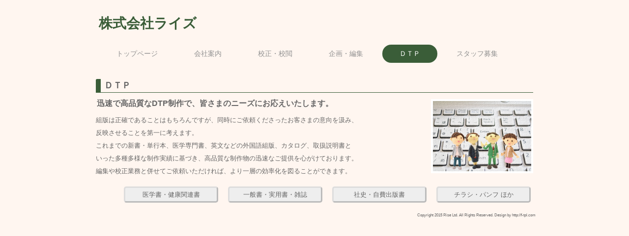

--- FILE ---
content_type: text/html
request_url: http://rise2006.com/subpage%20-%20dtp.html
body_size: 4271
content:
<!DOCTYPE html>
<html dir="ltr" lang="ja">
<head>
<meta charset="UTF-8">
<meta name="viewport" content="width=device-width, user-scalable=yes, maximum-scale=1.0, minimum-scale=1.0">
<meta name="description" content="株式会社ライズ | 校正・編集・DTP">
<meta name="keywords" content="rise・ライズ・校正・校閲・企画・編集・DTP・制作・自費出版・制作物・取材・リライト・原稿・修正・データ・組版・私家版・デザイン・出張校正・書籍・パンフレット・単行本・校正スタッフ・専門書・実用書・雑誌・カタログ・チラシ・パンフレット・Web・医学書・健康関連図書・実用書・歴史書・原稿執筆・写真撮影・イラスト・デザイン・編集者・校正者・社史・団体史・記念誌・パンフ・自分史・採用・アシスタント・フリーランス・医療・医学・教科書">
<title>株式会社ライズ | 校正・編集・DTP</title>
<link rel="stylesheet" href="style.css" type="text/css" media="screen">
<link rel="stylesheet" type="text/css" HREF="style.css" media="print">

<!--[if lt IE 9]>
<script src="js/html5.js"></script>
<script src="js/css3-mediaqueries.js"></script>
<![endif]-->
</head>
<body>

<!-- ヘッダー -->
<div id="wrapper">
<div id="header">
	<div class="inner">	
		<!-- ロゴ -->
		<div class="logo">
			<a href="index.html">株式会社ライズ<br></a>
		</div>
		<!-- / ロゴ -->
		<!-- トップナビゲーション -->
		<ul id="topnav">
			<li><a href="index.html">トップページ<br></a></li>
			<li><a href="subpage-kaisha.html">会社案内<br></a></li>
			<li><a href="subpage%20-%20kousei.html">校正・校閲<br></a></li>
			<li><a href="subpage%20-kikaku.html">企画・編集<br></a></li>
			<li class="active"><a href="subpage%20-%20dtp.html">ＤＴＰ<br></a></li>
			<li><a href="subpage%20-%20staff.html">スタッフ募集<br></a></li>
		
　　　　　　　　</ul>
		<!-- トップナビゲーション -->
	</div>
</div>
<!-- / ヘッダー -->

<div id="wrapper">


	<!-- コンテンツ -->
	<section id="main">
<!-- / サブ画像 -->
		<section class="content">
			<h3 class="heading"><strong>ＤＴＰ</strong></h3>
			<article>
				<img src="images/DTP2.jpg" width="200" height="150" alt="" class="alignright frame">	
				<h4 class="heading"><strong>迅速で高品質なDTP制作で、皆さまのニーズにお応えいたします。</strong></h4>
                                <p>組版は正確であることはもちろんですが、同時にご依頼くださったお客さまの意向を汲み、</p><p>反映させることを第一に考えます。</p><p>これまでの新書・単行本、医学専門書、英文などの外国語組版、カタログ、取扱説明書と</p><p>いった多種多様な制作実績に基づき、高品質な制作物の迅速なご提供を心がけております。</p>
                                <p>編集や校正業務と併せてご依頼いただければ、より一層の効率化を図ることができます。</p>
</p>
	</article>

	</section>

</div>
<!-- / WRAPPER -->
<head><link rel="stylesheet" href="style.css" type="text/css" media="screen">
<link rel="stylesheet" type="text/css" HREF="style.css" media="print">
<!-- 4カラム -->
	<section class="gridWrapper">
		<article class="grid2">
			<p class="readmore"><a href="subpage%20-%20paper.html"><h3><strong>チラシ・パンフ ほか</strong></h3></a></p>
		</article>
		<article class="grid2">
			<p class="readmore"><a href="subpage-jihi.html"><h3><strong>社史・自費出版書</strong></h3></a></p>
		</article>
		<article class="grid2">
			<p class="readmore"><a href="subpage%20-jitsuyou.html"><h3><strong>一般書・実用書・雑誌</strong></h3></a></p>
		</article>
		<article class="grid2">
			<p class="readmore"><a href="subpage%20-%20med.html"><h3><strong>医学書・健康関連書</strong></h3></a></p>
		</article>
	</section>
</!-- 4カラム -->
</head>
<!-- フッター -->
<div id="wrapper">
<div id="footer">
Copyright 2015 Rise Ltd. All Rights Reserved. Design by <a href="http://f-tpl.com" target="_blank" rel="nofollow">http://f-tpl.com</a>
</div>
<!-- / フッター -->

</body>
</html>

--- FILE ---
content_type: text/css
request_url: http://rise2006.com/style.css
body_size: 14524
content:
@charset "utf-8";


/* =Reset default browser CSS.
Based on work by Eric Meyer: http://meyerweb.com/eric/tools/css/reset/index.html
-------------------------------------------------------------- */
html, body, div, span, applet, object, iframe, h1, h2, h3, h4, h5, h6, p, blockquote, pre, a, abbr, acronym, address, big, cite, code, del, dfn, em, font, ins, kbd, q, s, samp, small, strike, strong, sub, sup, tt, var, dl, dt, dd, ol, ul, li, fieldset, form, label, legend, table, caption, tbody, tfoot, thead, tr, th, td {border: 0;font-family: inherit;font-size: 100%;font-style: inherit;font-weight: inherit;margin: 0;outline: 0;padding: 0;vertical-align: baseline;}
:focus {outline: 0;}

ol, ul {list-style: none;}
table {border-collapse: separate;border-spacing: 0;}
caption, th, td {font-weight: normal;text-align: left;}
blockquote:before, blockquote:after,q:before, q:after {content: "";}
blockquote, q {quotes: "" "";}
a img{border: 0;}
figure{margin:0}
article, aside, details, figcaption, figure, footer, header, hgroup, menu, nav, section {display: block;}
/* -------------------------------------------------------------- */

body{
color: #666666;
font:16px verdana,"ヒラギノ丸ゴ ProN W6","Hiragino Maru Gothic ProN","メイリオ","Meiryo","Meiryo","ＭＳ Ｐゴシック","MS PGothic",Sans-Serif;
line-height:1.5;

background-color:#fff6f0;
-webkit-text-size-adjust: none;
}

html{background:#ede6019;}

p.example1 { color: #ff0000; }
p.example2 { color: #008000; }


/* リンク設定
------------------------------------------------------------*/
a{color:#666666;text-decoration:none;}
a:hover{color:#000000;}
a:active, a:focus{outline:0;}


/* 全体
------------------------------------------------------------*/
#wrapper{
margin:auto;
padding:4px 4px 4px 4px ;
width:100%;
position:relative;
}

.inner{
margin:5px 5px 5px 5px;
width:100%;
}



/*************
/* ヘッダー
*************/
#header{
padding:2px 5px 2px 5px;
overflow:hidden;
position:relative;
}

* html #header{height:auto;}

#header h1{
font-size:14px;
font-weight:bold;
}


/*************
/* ロゴ
*************/
#header .logo{
float:left;
padding:20px 1px 20px 1px;
}

.logo a{
font-size:28px;
font-weight:bold;
line-height:auto;
color: #3A5D38;
}

.logo span{
font-size:11px;
font-weight:normal;
}


/**************************
/* トップナビゲーション
**************************/
ul#topnav{
float:left;
overflow:;
}

* html ul#topnav{height:1%;}

ul#topnav li{
float:left;
margin:2px;
text-align:center;

}

ul#topnav a{
font-size:14px;
display:block;
padding:8px 35px 8px 35px;
color:#919191;
}

ul#topnav span{
color: #a08a63;
font-size:14px;
font-weight:bold;
}

ul#topnav li.active a,ul#topnav a:hover{
background: #3A5D38;
color:#FFFFFF;
border-radius:30px 30px 30px 30px;
}


/**************************
/* メイン画像（トップページ+サブページ）
**************************/
#mainBanner{
margin:auto;
padding:5px 5px 5px 5px ;
width:100%;
position:static;
line-height:normal;
}

#mainBanner img{
max-width:100%;
height:auto;
border-radius:7px 7px 7px 7px;
}

.slogan{
position:absolute;
max-width:100%;
height:auto;
bottom:0;
left:0;
padding:15px 20px;
line-height:1.4;
background:url(images/tp2.png);
}

.slogan h2{
padding-bottom:1px;
color:#fff6f0;
font-size:20px;
}

.slogan h3{
font-size:20px;
font-weight:bold;
color:#93D192;
}

.slogan h4{
font-size:16px;
font-weight:bold;
color:#93D192;
}



/* サブページ スローガンの背景・黒*/
.subImg .slogan{background:url(images/tp2.png);}

.subImg .slogan h2{color:#FFF;}
.subImg .slogan h3{color:#FFF;}



/**************************
/* グリッド
**************************/
.gridWrapper{
padding-bottom:10px;
overflow: hidden;
}

* html .gridWrapper{height:auto;}
	
.grid{
float:left;
border-radius:30px 30px 30px 30px;
background:#ede6019;

color: #3A5D38;}

.grid h3{
padding:10px 2px 4px 10px;
text-align:center;
color:#3A5D38;
font-weight:bold;
border-radius:30px 30px 30px 30px;
border-bottom: 1px solid #93d192
background:#ffc6c6;
}


h3 span{
 color:  #005315;
border-radius:30px 30px 30px 30px;
 }


.grid p{
padding:5px 10px;
}

.gridWrapper img{
max-width:98%;
height:auto;
}

/* フッター内のグリッド(3カラム) */
#footer .grid{
background:transparent;
}

#footer .grid p{padding:0;}


/*************
メイン コンテンツ
*************/
section.content{
padding:5px;
margin-bottom:5px;
border:0 solid #fff6f0;
border-radius:20px 20px 20px 20px;
background:#fff6f0;
overflow:hidden;
font-size:13px;
}

* html section.content{height:auto;}

section.content p{margin-bottom:7px;}

	/* グリッド共通 ベース:トップページ4カラム */
	.grid{
	float:left;
	width:210px;
	margin-left:15px;
	}
		/* グリッド共通 ベース:トップページ4カラム */
	.grid{
	float:left;
	width:210px;
	margin-left:15px;
	}
	
	/* グリッド共通 ベース:トップページ4カラム */
	.grid2{
	float:right;
	width:200px;
	font-size:10pt;
	color: #3A5D38;
	margin-left:20px;
     	border-radius:5px 5px 5px 5px;
	text-align:center;
	background: #EEE;
    	border-top: 3px solid #DDD;
	border-left: 3px solid #DDD;
	border-right: 3px solid #BBB;
	border-bottom: 3px solid #BBB;
	color:#111;
	width:152px;
        padding: 4px 17px;
        }

	
	/* サブコンテンツ + フッター グリッド(3カラム) */
	#sub .grid, #footer .grid{width:800px;
	}
	#footer .grid{border:0;}

	/* ギャラリー グリッド(4カラム) */
	#gallery{
	width:900px;
	}
	

	
	/* サブコンテンツ + フッター グリッド(3カラム) */
	#sub .grid, #footer .grid{width:800px;
	}
	#footer .grid{border:0;}

	/* ギャラリー グリッド(4カラム) */
	#gallery{
	width:900px;
	}


h2#start {
    position: relative;
    padding-left: 20px;
    color: #666;
   font-weight:bold;
   font-size:14px;
    line-height; 30px;
margin: 30px 20px 40px 30px;
}

h2#start:before {
    position:  absolute;
    top: 5px;
    left: 5px;
    width: 6px;
    height: 6px;
    border: 2px solid #ff9999;
    content: "";
margin: 30px 20px 20px 30px;
}

h2#start:after {
    position:  absolute;
    top: 2px;
    left: 2px;
    width: 6px;
    height: 6px;
    border: 2px solid #3A5D38;
    content: "";
margin: 30px 20px 40px 30px;
}



h3.heading{
padding-left:7px;
margin-bottom:10px;
font-size:18px;
font-weight:bold;
border-left:10px solid  #3A5D38;
border-bottom: 1px solid  #3A5D38;
}

section.content img{
max-width:50%;
height:auto;
}

.alignleft{
float:left;
clear:left;
margin:15px 10px 10px 30px;
}

.alignright{
float:right;
clear:right;
margin:15px 15px 15px 30px;
}


img.frame,#gallery img{
border:2px solid #BFEDDB;
box-shadow:2px 2px 2px rgba(0, 0, 0, 0.5);
-webkit-box-shadow:0 0 2px rgba(0, 0, 0, 0.5);
}

#gallery .grid{padding:2px 2px 0 0;}




h4.heading{
padding-left:2px;
margin-bottom:12px;
font-weight:bold;
font-size:16px;
}

section.content img{
max-width:90%;
height:auto;
}

.alignleft{
float:left;
clear:left;
margin:3px 10px 10px 0;
}

.alignright{
float:right;
clear:right;
margin:3px 0 10px 10px;
}

img.frame,#gallery img{
border:4px solid #ffbf94;
box-shadow:0 0 2px rgba(0, 0, 0, 0);
-webkit-box-shadow:0 0 2px rgba(0, 0, 0, 0);
}

#gallery .grid{padding:5px 0 0;}

h5.heading{
padding-left:3px;
margin-bottom:7px;
font-size:15px;
color:#3A5D38;
font-weight:bold;
border-left:3px solid  #3A5D38;
}
section.content img{
max-width:90%;
height:auto;
}

.alignleft{
float:left;
clear:left;
margin:3px 10px 10px 0;
}

.alignright{
float:right;
clear:right;
margin:3px 0 10px 10px;
}

img.frame,#gallery img{
border:4px solid #fff;
box-shadow:0 0 2px rgba(0, 0, 0, 0.5);
-webkit-box-shadow:0 0 2px rgba(0, 0, 0, 0.5);
}

#gallery .grid{padding:5px 0 0;}

blockquote {
    border-left:0px solid #ddd;
    background:#fff6f0;
    padding: 5px 0 5px 5px;
  font-family: "ヒラギノ角ゴ Pro W3","Hiragino Kaku Gothic Pro",Meiryo,"メイリオ",Helvetica,Sans-Serif;
}

h6.heading{
padding-left:2px;
margin-bottom:10px;
font-weight:auto;
font-size:13px;
color:#3A5D38;
}

section.content img{
max-width:90%;
height:auto;
}

.alignleft{
float:left;
clear:left;
margin:3px 10px 10px 0;
}

.alignright{
float:right;
clear:right;
margin:3px 0 10px 10px;
}

img.frame,#gallery img{
border:4px solid #fff;
box-shadow:0 0 2px rgba(0, 0, 0, 0);
-webkit-box-shadow:0 0 2px rgba(0, 0, 0, 0);
}

#gallery .grid{padding:5px 0 0;}

/*************
テーブル
*************/
table.table{
border-collapse:collapse;
width:100%;
margin:10px auto;
}

table.table th,table.table td{
padding:5px;
border:1px solid #cacaca;
}

table.table th{
text-align:center;
font-weight:bold;
letter-spacing:1px;
white-space:nowrap;
background:#f3f3f3;
}

table.table td{border-left:#48370d;}



/*************
サブ（フッター前）コンテンツ
*************/
#sub ul{padding:10px;}

#sub li{
margin-bottom:10px;
padding-bottom:10px;
border-bottom:1px dashed #999;
}

#sub li:last-child{
border:0;
margin-bottom:0;
}

#sub li a{display:block;}

#sub ul.list{padding-bottom:7px;}

#sub ul.list li{
clear:both;
margin-bottom:5px;
padding:4px 0;
overflow:hidden;
}

* html #sub ul.list li{height:1%;}

#sub ul.list li img{
float:left;
margin-right:10px;
}

#sub ul.list li{
font-size:14px;
line-height:1.5;
}


/*************
/* フッター
*************/
#footer{
clear:right;
float:right;
font-size:8px;
padding:0px 0 0px;
overflow:hidden;
}

* html #footer{height:1%;}

.tel strong{
font-size:20px;
font-weight:normal;
}

#footer a{color:#666;}
#footer a:hover{color:#666;}

#footer .copyright{font-size:10px;}


/* PC用 */
@media print {
  body {
    -webkit-print-color-adjust: exact;
  }
}

@media only screen and (min-width:900px){	
	#wrapper,.inner{
	width:900px;
	padding:0px;
	}
	
	#wrapper{padding-bottom:10px 10px 10px 10px;}
	
	/* グリッド全体 */
	.gridWrapper{
	width:900px;
	margin:10px 10px 10px -10px;
	}
	
	/* グリッド共通 ベース:トップページ4カラム */
	.grid{
	float:left;
	width:210px;
	margin-left:15px;
	}
	
	/* グリッド共通 ベース:トップページ4カラム */
	.grid2{
	float:right;
	width:200px;
	font-size:10pt;
	color: #3A5D38;
	margin-left:20px;
     	border-radius:5px 5px 5px 5px;
	text-align:center;
	background: #EEE;
    	border-top: 3px solid #DDD;
	border-left: 3px solid #DDD;
	border-right: 3px solid #BBB;
	border-bottom: 3px solid #BBB;
	color:#111;
	width:152px;
        padding: 4px 17px;
        }
	/* グリッド共通 ベース:トップページ4カラム */
	.grid{
	float:left;
	width:210px;
	margin-left:15px;
	}
	
	/* グリッド共通 ベース:トップページ4カラム */
	.grid2{
	float:right;
	width:200px;
	font-size:10pt;
	color: #3A5D38;
	margin-left:20px;
     	border-radius:5px 5px 5px 5px;
	text-align:center;
	background: #EEE;
    	border-top: 3px solid #DDD;
	border-left: 3px solid #DDD;
	border-right: 3px solid #BBB;
	border-bottom: 3px solid #BBB;
	color:#111;
	width:152px;
        padding: 4px 17px;
        }

	
	/* サブコンテンツ + フッター グリッド(3カラム) */
	#sub .grid, #footer .grid{width:800px;
	}
	#footer .grid{border:0;}

	/* ギャラリー グリッド(4カラム) */
	#gallery{
	width:900px;
	}
	
	/* サブコンテンツ + フッター グリッド(3カラム) */
	#sub .grid, #footer .grid{width:800px;
	}
	#footer .grid{border:0;}

	/* ギャラリー グリッド(4カラム) */
	#gallery{
	width:900px;
	}
	
  #gallery .grid{
	width:210px;
	}	
}


/* モニター幅940px以下 */
@media only screen and (max-width:940px){
	#header h1{padding:0 0 5px 10px;}
	#header .logo{padding-left:10px;}
	
	.grid{
	float:left;
	width:48%;
	margin:10px 2% 0 0;
	}
	
	.grid img{
	float:left;
	margin-right:5px;
	}
	
	#gallery{padding-left:1px;}
	
	#gallery .grid{
	width:23%;
	margin:0 2% 0 0;
	padding:0;
	}
	
	#gallery .grid img{
	float:none;
	margin:0;
	}
	
	#sub .grid{
	width:32%;
	margin:10px 1%;
	}
	
	#sub .grid:first-child{
	margin-left:auto;
	}
	
	#sub .grid:last-child{
	margin-right:auto;
	}
	
	#footer .grid{
	float:none;
	width:100%;
	text-align:center;
	}
	
	#footer .grid:last-child{padding-top:20px;}
}


/* iPad 縦 */
@media only screen and (max-width:768px){
  #header{padding-bottom:0;}	

	#header h1{text-align:center;}
	
	#header .logo{
	float:none;
	text-align:center;
	padding:10px 5px 20px;
	}

	ul#topnav{
	clear:both;
	width:100%;
	}

	ul#topnav li{
	width:33%;
	margin:0;
	border-top:1px solid ##006600;
	border-right:1px dashed ##006600;
	 box-sizing:border-box;
  -webkit-box-sizing:border-box;
  -moz-box-sizing:border-box;
	}

	ul#topnav li:nth-child(3n){border-right:0;width:34%;}

	ul#topnav li.active a,ul#topnav a:hover{border-radius:15;}
	
	#sub ul.list{padding:10px 10px 11px;}
	
	#sub ul.list li{
	padding-bottom:10px;
	margin-bottom:8px;
	}
}


/* スマートフォン 横(ランドスケープ) */
@media only screen and (max-width:640px){
	#footer .grid p{text-align:center;}
	
	.grid img{
	float:none;
	margin:20px auto 10px;
	}
	
	.grid p,#sub .grid li{text-align:center;}
	
	img.frame,#gallery img{border-width:2px;}

  .alignleft,.alignright{
	float:none;
	display:block;
	margin:0 auto 10px;
	}
}


/* スマートフォン 縦(ポートレート) */
@media only screen and (max-width:480px){
	ul#topnav li{width:50%;}

	ul#topnav li:nth-child(3n){
	border-right:1px dashed #e8e3ca;
	width:50%;
	}
	
	ul#topnav li:nth-child(2n),ul#topnav li:nth-child(6n){border-right:0;}
	
	#mainBanner{margin-left:1px;}
	#mainBanner h2,#mainBanner h3{font-size:80%;}
	
	#sub .grid{
	float:none;
	width:98%;
	}
	
	#sub .grid h3{padding:10px 5px;}
	
	#sub ul.list{padding:10px;}
	
	#sub ul.list li{
	padding-bottom:3px;
	margin-bottom:3px;
	}
	
	#sub ul.list li img{margin:0 5px 0 0;}
}
